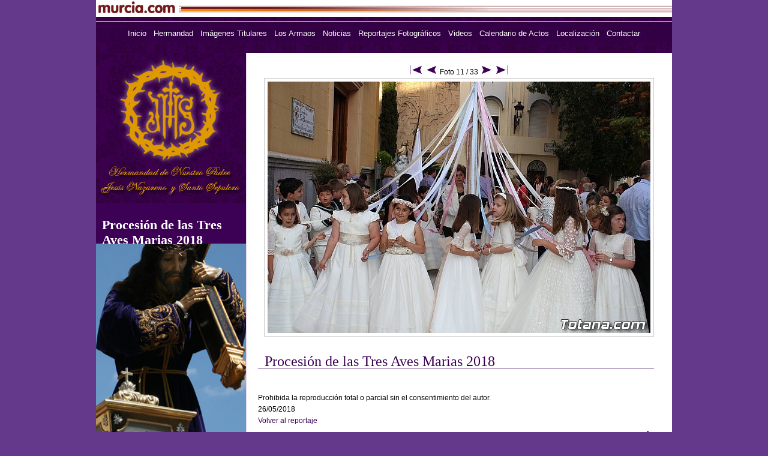

--- FILE ---
content_type: text/html
request_url: https://www.nuestropadrejesustotana.com/reportajes/fotos/tresavemarias2018/foto.asp?foto=11&total=33
body_size: 6263
content:
<!DOCTYPE html PUBLIC "-//W3C//DTD XHTML 1.0 Strict//EN" "https://www.w3.org/TR/xhtml1/DTD/xhtml1-strict.dtd">

<html xmlns="https://www.w3.org/1999/xhtml" lang="es" xml:lang="es">
<head>

<title>Hermandad de Nuestro Padre Jesús Nazareno y Santo Sepulcro-Procesión de las Tres Aves Marias 2018 - Foto 11 - murcia.com</title>
<!-- metas -->
<meta http-equiv="Content-Type" content="text/html; charset=utf-8" />
<meta http-equiv="imagetoolbar" content="false" />
<link rel="shortcut icon" href="/favicon.ico" />
<meta http-equiv="title" content="Hermandad de Nuestro Padre Jesús Nazareno y Santo Sepulcro - Hermandad de Nuestro Padre Jesús Nazareno y Santo Sepulcro" />

<!-- fin metas -->

<link rel="stylesheet" title="Estilo1" type="text/css" href="/foto2.css" />
</head>
<body><a id="arriba"></a>
<script src="/script.js" type="text/javascript"></script><noscript>
<p>abre ventanas nuevas</p>
</noscript>



<div id="cajatotal">
<div id="contenedor" style='background: url(/images/imagen_fon_col.jpg) left bottom no-repeat scroll;'>
<div id="murciacom"><a href="https://www.murcia.com" title="Murcia"><img src="/images/top-murciacom.gif" style="border:0;" alt="Murcia"/></a></div>
<h1><a href="/"><span>Hermandad de Nuestro Padre Jesús Nazareno y Santo Sepulcro</span></a></h1>
<div id="mainmenu">

    <ul>
      <li><a href='/'>Inicio</a>
<!--					  -->
</li>
      <li><a href='/hermandad.asp'>Hermandad</a>
<!--					  -->
</li>
      <li><a href='/imagenes_titulares.asp'>Imágenes Titulares</a>
<!--					  -->
</li>
      <li><a href='/armaos.asp'>Los Armaos</a>
<!--					  -->
</li>
      <li><a href='/noticias.asp'>Noticias</a>
<!--					  -->
</li>
      <li><a href='/reportajes.asp'>Reportajes Fotográficos</a>
<!--					  -->
</li>
      <li><a href='/video.asp'>Videos</a>
<!--					  -->
</li>
      <li><a href='/agenda.asp'>Calendario de Actos</a>
<!--					  -->
</li>
      <li><a href='/localizacion.asp'>Localización</a>
<!--					  -->
</li>
      <li><a href='/contactar.asp'>Contactar</a>
<!--					  -->
</li>
      
    </ul>
    

</div>
    
    <div class="espaciador">
     <hr />
    </div>
    
    <div id="banderas">
      
  </div>
  

<div id="cuerpo">
  <!-- menus -->
  <div id="menuses">
    <!-- menu izquierdo -->
    <div id="menuprincipal">
		<img src="/images/logo_galeria.jpg" style="border:0;" alt="Reportajes" />
		<h3><a href="index.asp">Procesión de las Tres Aves Marias 2018</a></h3>
      <!--Menu superior en posicion izquierda-->
      
      <!--Menu izquierdo en posicion izquierda-->
      <!-- include file="menu_izquierdo.asp"-->
      <!--Menu derecha en posicion izquierda-->
      
      <!-- include file="secciones_izq.asp"-->
      
    </div>
    <!-- FIN menu izquierdo -->
    <!-- menu derecho -->
    
    <div id="secciones">
      
      
    </div>
    
    <!--FIN menu derecho-->
  </div>
  <!--FIN menus-->
  <!--Parte central-->
  <div id="centro">
    <div>
      <div style="margin:10px; margin-top:21px; margin-bottom:0px; text-align:center;">
<a href="foto.asp?foto=1&total=33" title="primera"><img src="/images/final_izq.jpg" alt="principio" style="border:0;" /></a>&nbsp;&nbsp;
              <a href="foto.asp?foto=10&total=33" title="anterior"><img src="/images/flecha_izq.jpg" alt="anterior" style="border:0;" /></a>&nbsp;
              <span>Foto 11 / 33</span>&nbsp;
              <a href="foto.asp?foto=12&total=33" title="siguiente"><img src="/images/flecha_der.jpg" alt="siguiente" style="border:0;" /></a>&nbsp;&nbsp;
              <a href="foto.asp?foto=33&total=33" title="ultima"><img src="/images/final_der.jpg" alt="final" style="border:0;" /></a>
	 </div>
     <div style="text-align:center;"><img src="/reportajes/fotos/tresavemarias2018/148-300620182045131.jpg" style="border:1px #ccc solid; padding:5px;" alt="Procesión de las Tres Aves Marias 2018 - 11" /></div>
	  <div style="padding-top:5px;">
            <div style="margin-left:20px;">
             
			  <h2><a href="index.asp">Procesión de las Tres Aves Marias 2018</a></h2>
 
              <br />
          Prohibida la reproducci&oacute;n total o parcial sin el consentimiento 
          del autor.&nbsp; </div>
             <div style="margin-left:20px;">26/05/2018</div>
         
             <div style="margin-left:20px;"><a href="index.asp">Volver al reportaje</a></div>


      </div>
    <div id="subir"><a href="#arriba"><img src="/images/up.gif" alt="subir - top" title="subir - top" /></a></div>
      <!-- -->
    </div>
  </div>
</div>
<div class="espaciador">
  <hr />
</div>
  
</div>
</div>
<div id="faldon">

  <div id="direccion">&copy; 2026&nbsp;Hermandad de Nuestro Padre Jesús Nazareno y Santo Sepulcro&nbsp; &middot; &nbsp;<a href="http://www.totana.com/">Totana</a> (<a title="murcia.com" href="http://www.murcia.com/">Murcia</a>) 
     <!-- &middot; <a href="mailto:info@nuestropadrejesustotana.com">info@nuestropadrejesustotana.com</a>-->
      &nbsp; &middot; &nbsp;Dise&ntilde;o y programaci&oacute;n: <a href="https://www.totana.com">Totana.com</a> <a href="https://www.avatarinternet.com" title="Dise&ntilde;o Web Murcia" target="_blank"><img src="/images/logo_avatar.png" style="border:0; vertical-align:text-bottom" alt="Dise&ntilde;o Web Murcia" title="Dise&ntilde;o Web Murcia" /></a>&nbsp; &middot; &nbsp;<a href="/creditos.asp">Cr&eacute;ditos</a>
      
      <!--Actualizada a  &middot;-->
      
      <!--Optimizada a 800 x 600 o superior para IE, Mozilla, Netscape-->
      <script type="text/javascript">
var gaJsHost = (("https:" == document.location.protocol) ? "https://ssl." : "http://www.");
document.write(unescape("%3Cscript src='" + gaJsHost + "google-analytics.com/ga.js' type='text/javascript'%3E%3C/script%3E"));
</script>
<script type="text/javascript">
try{
var pageTracker = _gat._getTracker("UA-4413367-1");
pageTracker._setDomainName("none");
pageTracker._setAllowLinker(true);
pageTracker._trackPageview();
} catch(err) {}
</script>  
<p></p>
<div style="text-aligh:center;margin-top:5px"><a href="/aviso-legal.asp">Aviso Legal</a> - <a href="/politica-privacidad.asp">Pol&iacute;tica de Privacidad</a> - <a href="/politica-cookies.asp">Pol&iacute;tica de Cookies</a></div>
    </div>
</div>

</body>
</html>


--- FILE ---
content_type: text/css
request_url: https://www.nuestropadrejesustotana.com/foto2.css
body_size: 17094
content:
body {
	-moz-background-clip:border;
	-moz-background-inline-policy:continuous;
	-moz-background-origin:padding;
	font-family:Arial, Helvetica, sans-serif;
	margin:0;
	padding:0;
	line-height:1.2em;
	background:#64398B;
	width:100%;
	color:#000;
	height:100%;
	
}
h1 {
	-moz-background-clip:border;
	-moz-background-inline-policy:continuous;
	-moz-background-origin:padding;
	padding:0;
	margin:0;
	display:block;
	height:5px;
/*	background:transparent url(/images/cabecera_sec.jpg) no-repeat scroll center top;*/
	width:960px;
	font-size:0;	
}
h1 a {
	display:block;
	width:140px;
	padding:0;
	margin:0;
	position:relative;
	top:11px;
	left:23px;
	text-decoration:none;
}
h1 a span {
	width:0;
	height:0;
	position:relative;
	left:-5000px;
}

/*#fondo_cab {
	-moz-background-clip:border;
	-moz-background-inline-policy:continuous;
	-moz-background-origin:border;
	padding:0;
	margin:0;
	background:transparent url(/images/fondo_cabecera_inf.jpg) repeat-x scroll center top;
	width:100%;
	font-size:0;	
	z-index:-1;
	top:120px;
	height:229px;
}*/

h2 {
	-moz-background-clip:border;
	-moz-background-inline-policy:continuous;
	-moz-background-origin:padding;
	background:transparent url(/images/linea_cabecera.gif) no-repeat scroll left top;
	/*font-family: "Trebuchet MS", Arial, Helvetica, sans-serif;*/
	font-family:"Times New Roman", Times, serif;
	padding:0.45em 0 0 0.45em;
	margin:10px 0;
	height:32px;
	color:#3C0155;
	font-size:2em;
	font-weight:normal;
}


#titulo_calendario{
	-moz-background-clip:border;
	-moz-background-inline-policy:continuous;
	-moz-background-origin:padding;
	background:transparent url(/images/cabecera.gif) no-repeat scroll left top;
	font-family:Arial, Helvetica, sans-serif;
	padding:0.45em 0 0 0.45em;
	padding-top:0px;
	padding-left:15px;
	margin:10px 0;
	margin-top:0px;
	/*height:32px;*/
	color:#1B7899;
	font-size:1.4em;
	font-weight:bolder;

}

h3 {
	-moz-background-clip:border;
	-moz-background-inline-policy:continuous;
	-moz-background-origin:padding;
	/*font-family: "Trebuchet MS", Arial, Helvetica, sans-serif;*/
	font-family:"Times New Roman", Times, serif;
	padding:0.45em 0 0 0.45em;
	margin:10px 0;
	height:34px;
	color:#3C0155;
	font-size:1.4em;
	font-weight:bolder;
}

h3 a{
color:#FFFFFF;
line-height:25px;
text-align:center;
text-decoration:none;
}

h3 a:hover{
color:#E09901;
}

a img {
	border:0;
}
#cajatotal {
	background:#E6E4E5 url(/images/fondo_contenedor.jpg) repeat-y scroll center bottom;
	margin:0 auto;
	padding:0 0 0px;
	position:relative;
	width:960px;
	/*z-index:5;*/
}
#contenedor {

	width:960px;
	margin:0;

}


#murciacom{
display:block; 
width:960px; 
padding:0px; 
margin:0px; 
background:#FFF url(/images/fondo-top.gif) left top repeat-x;
height:28px;
}

#mainmenu {
	margin:0px;
	width:960px;
	padding:0px;
	-moz-background-clip:border;
	-moz-background-inline-policy:continuous;
	-moz-background-origin:padding;
	background:#000 url(/images/menu_galeria.jpg) repeat-x scroll center top;
	/*height:auto;*/
	height:60px;
	/*z-index:6;*/
	position:absolute;
	top:28px;
}
#mainmenu ul {
	margin:0px;
	padding:0px;
	font-size:0.8em;
	text-align:center;
	margin-top:18px;
}
#mainmenu ul li {
	display:inline;
	/*border-right:1px solid #399;*/
	margin:0px;
	padding:0px;
		padding-top:10px;
	padding-bottom:10px;

	/*height:30px;*/
}
#mainmenu ul li a {
	font-family: "Trebuchet MS", Arial, Helvetica, sans-serif;
	color:#FFF;
	text-decoration:none;
	padding-top:10px;
	padding-bottom:10px;
	padding-left:4px;
	padding-right:4px;
}

 
#mainmenu ul li a:hover {

	background-color:#E09901;
}

.seleccionado{
padding:4px 10px 3px;
-moz-background-clip:border;
-moz-background-inline-policy:continuous;
-moz-background-origin:padding;
background:#996B2F url(/images/fondo_menu_sele.jpg) repeat-x scroll center top;
}


#banderas {
	text-align:right;
	margin:0 5px 0 0;
	clear:both;
}
#buscador {
	clear:both;
	border-top:1px solid blue;
	border-bottom:1px solid blue;
	padding:0.3em;
	margin:0.3em 0 1.6em 0;
	font-size:0.75em;
	text-align:right;
	visibility:hidden;
	display:none;
}
#buscador form {
	padding:0;
	margin:0;
}
#cuerpo {
	padding:0; /*background: url(fondito.gif) top center repeat-y;*/
	margin:0;
	margin-top:55px;


}/**/
#calendario {
-moz-background-clip:border;
-moz-background-inline-policy:continuous;
-moz-background-origin:padding;
	margin:0.6em auto;
	padding:0;
	border:1px #CCAEAE solid;
	width:150px;
}
#calendario table {
-moz-background-clip:border;
-moz-background-inline-policy:continuous;
-moz-background-origin:padding;
	width:100%;
	padding:0;
	margin:0;
	font-size:1em;
}

#calendario table caption{
color:#5D0C1B;
}

#calendario table tr th {
	font-weight:bold;
	color:#5D0C1B;
	margin:0px;
	padding:0px;
}

#calendario table a {
	font-weight:bold;
	text-decoration:none;
	color:#5D0C1B;
}
/**/

#tiempo{
font-weight:bold;
font-size:1em;

}

#tiempo p{
text-align:center;
}

#tiempo p img{
border:0px;
padding-left:0px;
padding-right:20px;
vertical-align:middle;
}

#tiempo p a{
color:#1c7a99;
text-decoration:none;
}



#menuprincipal {
	width:250px;
	float:left;
	background:#3C0155;
}

#menuprincipal .grafico{
/*position:absolute;*/
bottom:0;
	margin:auto;
	margin-top:250px;
	width:250px;

}


#secciones {
	width:250px;
	float:right;
	display:none;
	visibility:hidden;
		background-color:#3C0155;
}
/**/

#menuprincipal ul, #secciones ul {
	margin: 0;
	padding:0;
	width:250px;
	font-size:1em;
}
#menuprincipal li, #secciones li {
	list-style-type: none;
}
#menuprincipal li a, #menuprincipal li p, #secciones li a, #secciones li p {
	color: #fff;
	display:block;
	width: 100%;
	padding:0;
	padding-right:0px;
	text-indent:2px;
	text-decoration: none;
	border:0px solid #CCC;
	/*border-color:#D5BFD0 #5A3A54 #5A3A54 #D5BFD0; light dark dark light*/
	background-color:#3C0155;
	text-decoration:none;
	margin:0px;
	

}

.categoria{
padding:0;
}

.categoria ul li p{
	background:transparent url(/images/enca_seccion.jpg) no-repeat scroll left top;
	height:69px;
	font-size:0;
}

.categoria ul li p span{
display:none;
}




.subsec{
	list-style-type:circle;
	padding:0px;
	list-style-image: url(/images/ima_li.jpg);
	font-size:0.9em;
	color:#FFFFFF;
	font-weight:bold;
	margin-left:60px;
	margin-top:5px;
}


#menuprincipal li p, #secciones li p {
	font-weight: bold; /*background-color:#532a4b;*/
	text-indent:0;
}
#menuprincipal li a:visited {
	color: #ffffff;
}
#menuprincipal li a:hover, #menuprincipal li a:active, #secciones ul li a:hover {
	color:#CFB82A;
}

#apartado{
background-color:#3C0155;
float:left; 
width:230px;
}

#apartado .grafico{
position:absolute;
bottom:0;
	margin:auto;
	width:230px;

}

.banner {
	text-align:center;
-moz-background-clip:border;
-moz-background-inline-policy:continuous;
-moz-background-origin:padding;
background:#001C10 none repeat scroll 0 0;
position:absolute;
bottom:0;
}
.banner .grafico {
	margin:auto;
	width:230px;
}
.banner a.grafico {
	margin:auto;
}


#centro {
	margin:0 0px 0px 0px;
	font-size:0.75em;
	float:right;
	width:710px;
	padding:0;
	float:left;
	
}
#centro a {
	text-decoration:none;
	color: #3C0155;
	
}
#centro a:hover {
	text-decoration:underline;
}

#centroizq {
float:left;
width:58%;
}

#centroder{
margin-left:10px;
float:right;
width:40%;
}

#centrotop{
background:url(/images/top_contenido.jpg) no-repeat top left scroll;
height:64px;
margin:0;
padding:0;
padding-left:20px;
}

#subcentro{
padding:30px;
padding-top:0px;
}

#noticias{
clear:left;
}

#noticias dl {
padding-left:15px;
}
#noticias dl dt {
	border-top:1px solid #999;
}
#noticias dl dt a {
	font-family:Georgia, "Times New Roman", Times, serif;
	font-size:1em;
	text-decoration:none;
	color: #3C0155;
	margin:5px auto;
	display:block;
	font-weight:bolder;
}
#noticias dl dt a:hover {
	text-decoration:underline;
	color: #3C0155;
}
#noticias dl dd {
	/*min-height:120px !important;*/
	min-height:40px !important;
	height:auto !important;
	/*height: 120px;*/
	color:#727272;
}
#noticias dl dt img {
	float:left;
	margin:5px;
}
#noticias dl dd {
	margin:0
}

#noticias fieldset {
	border:1px solid #1A7894;
	padding:10px;
	background-color:#FFF;
}
#noticias legend {
	font-weight:bolder;
	margin:5px 0;
	padding:3px;
	text-indent:0;
	color:#1A7894;
}

#articulos {
}
#articulos ul {
	margin:0;
	padding:0;
}
#articulos li {
	display: block;
	float:left;
	height:120px;
	width:150px;
	margin:5px;
	margin-left:20px;
	padding:10px;
	background:#3C0155 url(/images/fondo_video.jpg) center repeat-x scroll;
	border:1px solid #CCC;
	text-align:center;
}
#articulos li img {
	margin:5px 0;
	border:0;
}
#articulos a {
	color:#fff;
	text-decoration: none;
}
#articulos .boton {
	margin:3px auto;
}
#articulos .boton a {
-moz-background-clip:border;
-moz-background-inline-policy:continuous;
-moz-background-origin:padding;
background:#FFFFFF url(/images/carro.gif) no-repeat scroll right center;
	padding:4px 28px 4px 4px;
	border:1px solid #060;
}
#articulos .boton a:hover {
-moz-background-clip:border;
-moz-background-inline-policy:continuous;
-moz-background-origin:padding;
background:#FFFF66 url(/images/carro.gif) no-repeat scroll right center;
	border:1px solid #CCC;
	text-decoration: none;
}


#videos {
}
#videos ul {
	margin:0;
	padding:0;
}
#videos li {
	display: block;
	float:left;
	height:250px;
	width:250px;
	margin:5px;
	margin-left:30px;
	padding:10px;
	background:#3C0155 url(/images/fondo_video.jpg) center repeat-x scroll;
	border:1px solid #CCC;
	text-align:center;
}
#videos li img {
	margin:5px 0;
	border:0;
}


#videos a {
	color:#fff;
	text-decoration: none;
}


#audios{
float:left;
width:30em;

}

#audios ul li{
list-style-image: url(/images/audio-icon.png);

}

#reproductor{
float:left;
width:23em;
}

#subir {
	margin:0px 5px;
	clear:left;
	text-align:right;
	margin-right:30px;
}
/*#faldon {
	width:100%;
	text-align:center;
padding:40px 0 20px;
	margin:0;
	font-size:0.7em;
	font-weight:bold;
	border-top:0px solid #399;
	color: #fff;
	z-index:2;
	bottom:0;
	position:absolute;
-moz-background-clip:border;
-moz-background-inline-policy:continuous;
-moz-background-origin:padding;
background:#002917;
}*//**/

#faldon {
	width:960px;
	padding:0px 0 0px;
	margin:0 auto;
	position:relative;
	font-size:0.7em;
	font-weight:bold;
	color: #fff;
	bottom:0;
	height:127px;
	background: url(/images/pie_sec.jpg) no-repeat top left scroll;
}/**/


#faldon a {
	color: #fff;
	text-decoration:none;
	/*z-index:1;*/
}
#faldon a:hover {
}

#menu_faldon{
width:200px;
float:left;
margin-top:30px;
}


#menu_faldon .imagen{
border:0;
vertical-align:middle;
margin-right:4px;
padding:0;
}

#menu_faldon ul{
padding:0;
margin:0;
margin-left:50px;
}

#menu_faldon ul li{
list-style:none;
line-height:normal;
padding-top:3px;
}

#hermandades_faldon{
width:460px;
float:left;
margin-left:20px;
}

#hermandades_faldon ul{
width:445px;
margin:0;
padding:0;
margin-top:60px;
margin-left:23px;

}

#hermandades_faldon ul li{
list-style:none;
display:inline;
padding-left:8px;
padding-right:8px;
}

#titulo_banners{
color:#002917;
font-weight:bold;
font-size:0.8em;
padding-top:20px;
vertical-align:bottom;
}

#direccion
{
clear:both;
text-align:center;
margin:0;
padding:0;
padding-top:50px;
}


/*#fondo_contenedor {
position:absolute;
bottom:80px;
-moz-background-clip:border;
-moz-background-inline-policy:continuous;
-moz-background-origin:padding;
background:transparent url(/images/subfondo.jpg) repeat-x scroll center top;
width:100%;
z-index:-2;
margin:0;
}*/

#formulario fieldset {
	border:1px solid #5D0C1B;
	padding:10px;
	background-color:#FFF;
}
#formulario legend {
	font-weight:bolder;
	margin:5px 0;
	padding:0;
	font-size:1.4em;
	text-indent:0;
	color:#5D0C1B;
}

#formulario label {
	float:left;
	width:140px;
	height:30px;
}
#formulario input {
	width:200px;
}
#formulario #borrar, #formulario #enviar {
	width:auto;
	float:none;
	padding:0 5px;
}
#formulario div {
	clear:both;
	margin:5px 0;
}
#buscador2 fieldset {
	border:0;
	padding:10px
}
#buscador2 legend {
	font-weight:bolder;
	margin:5px 0;
	padding:0;
	font-size:1.4em;
	text-indent:0;
}
#buscador2 label {
	float:left;
	width:100px;
	height:30px;
}
#buscador2 input {
	width:200px;
}
#buscador2 #buscar {
	width:90px;
	float:none;
}
#buscador2 div {
	clear:both;
	margin:5px 0;
}
.espaciador {
	clear:both;
}
.espaciador hr {
	display:none;
	visibility:hidden;
}
#fotosomos {
	margin:3px 30px;
	padding:3px;
	border:1px solid #CCC;
	width:auto;
	float:left;
}
#fotonoticia {
	margin-top:3px;
	margin-bottom:5px;
	padding:3px;
	border:1px solid #CCC;
	width:auto;
	float:left;
}
#fotosomos img, #fotonoticia img {
	margin:3px;
	padding:0;
}
#fotos {
margin-left:40px;
}
#fotos ul {
	margin:0;
	padding:0;
	width:100%;
	display:block;
}
#fotos ul li {
	float:left;
	margin:15px 0 0 25px;
	margin-left:5px;
	padding:13px 5px 5px 5px ;
	list-style:none;
	width:170px;
	height:130px;
	border:1px solid #ffffff;
	text-align:center;
	background:#3C0155 url(/images/fondo_galeria.jpg) repeat-x center scroll;
}
#fotos ul li:hover {
	border:1px solid #3C0155;
}
#fotos ul li a {
	margin:0;
	padding:0;
	text-decoration:none;
}
#fotos ul li a:hover {
	text-decoration:none;
	color:#3C0155;
}

#fotos ul li a img {
	margin:0;
}
#paginacion ul {
	margin:10px;
	padding:0;
	display:block;
}
#paginacion ul li {
float:left;
list-style-image:none;
list-style-position:outside;
list-style-type:none;
margin:15px 0 0 22px;
padding:0;
text-align:center;
}
#paginacion ul li a {
	margin:0;
	display:block;
	text-decoration:none;
	color:#3C0155;
}
#paginacion ul li a:hover {
	text-decoration:underline;
}
#paginacion {
	text-align:center;
}
#paginacion a {
	text-decoration:none;
	color:#3C0155;
}
#paginacion a:hover {
	text-decoration:underline;
}
#reportajes {
}


#reportajes ul li {
float:left;
	margin:15px 0 0 20px;
	padding:13px 5px 5px 5px ;
	list-style:none;
	width:145px;
	height:100px;
	border:1px solid #ffffff;
	text-align:center;
	background:#3C0155 url(/images/fondo_galeria.jpg) repeat-x center scroll;
	
}

#reportajes a {
	text-decoration:none;
	color:#FFFFFF;
}

#migas{
padding-top:2px;
text-align:right;
margin-right:20px;
color:#3C0155;
font-weight:bold;
}

#migas a{
	text-decoration:none;
	color:#343434;
	font-weight:bold;
}

#migas a hover{
	text-decoration:underline;
}

#agenda{
width:192px;
float:left;
margin:0;
margin-top:9px;
color:#3C0155;

}

.fotoinicio {
}
.estilo01 {
text-align:center;
-moz-background-clip:border;
-moz-background-inline-policy:continuous;
-moz-background-origin:padding;
color:#5D0C1B;
}
.estilo02 {
text-align:center;
-moz-background-clip:border;
-moz-background-inline-policy:continuous;
-moz-background-origin:padding;
color:#5D0C1B;
}
.estilo03 {
text-align:center;
-moz-background-clip:border;
-moz-background-inline-policy:continuous;
-moz-background-origin:padding;
color:#FFFFFF !important;
background:#5D0C1B none repeat scroll 0 0;
}

.estilo03 a span{
color:#FFF;
}

.estilo04 {
text-align:center;
-moz-background-clip:border;
-moz-background-inline-policy:continuous;
-moz-background-origin:padding;
color:#5D0C1B;
}
.estilo05 {
text-align:center;
-moz-background-clip:border;
-moz-background-inline-policy:continuous;
-moz-background-origin:padding;
color:#5D0C1B;

}
.login {
	font-size:0.75em;
	border:1px solid #CCC;
	width:160px;
	padding:5px;
	margin:5px auto;
}
.logged {
	font-weight:bolder;
}

.fecha{
font-weight:bold;

}
.titular {
	font-family:Georgia, "Times New Roman", Times, serif;
	font-size:1.6em;
	color: #3C0155;
	margin:5px auto;
}
.tabula {
	text-indent:1em;
}
.tabula span {
	margin-right:0.2em;
}
.tabula strong {
	margin-right:1em;
}
.der {
	text-align:right;
}
.banner {
	text-align:center;
-moz-background-clip:border;
-moz-background-inline-policy:continuous;
-moz-background-origin:padding;
background:#3C0155 none repeat scroll 0 0;
position:absolute;
bottom:0;
}
.banner .grafico {
	margin:0;
	width:250px;
	bottom:0;
}
.banner a.grafico {
	margin:auto;
}

.bannerder {
	text-align:center;
}
.bannerder .grafico {
	margin:2px auto;
	width:230px;
	margin-top:5px;
}
.bannerder a.grafico {
	margin:auto;
}

#abajos{
-moz-background-clip:border;
-moz-background-inline-policy:continuous;
-moz-background-origin:padding;
background:#3C0155 url(/images/fonfo_menu_int_abajo.jpg) no-repeat scroll bottom left;
height:493px;
bottom:0;
position:relative;
margin-top:375px;
}
